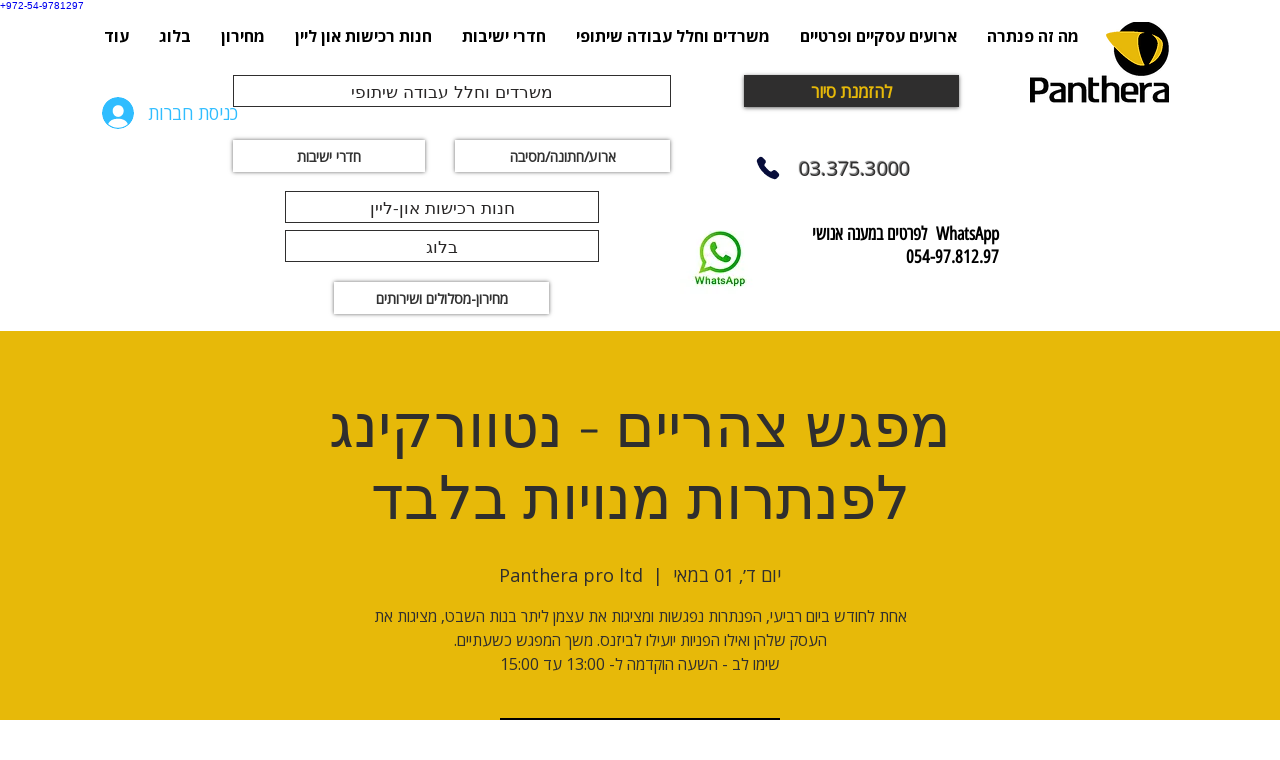

--- FILE ---
content_type: text/javascript
request_url: https://s3.amazonaws.com/maskyoo_referrer/co_il_onlinebiz_dynamic/c20ad4d76fe97759aa27a0c99bff6710.js
body_size: 753
content:
;var fi=[/(03-3753000|03-3753000|03-3753000|03-3753000|03-3753000|033753000|03\S3753000|03-3753000)/g,/(03.3753000|03.3753000|03.3753000|03.3753000|033753000|033753000|03\S3753000|03\s3753000)/g],rp=['077-2313893'],rn=['fbclid'];(function(){if(document.referrer&&document.referrer!=''&&!sessionStorage.ref){var e=document.referrer;e+=window.location.search;for(j=0;j<rp.length;j++){if(e.indexOf(rn[j])>-1){sessionStorage.ref=e;for(i=0;i<fi.length;i++){document.body.innerHTML=document.body.innerHTML.replace(fi[i],rp[j])}}}}else{var e=sessionStorage.ref?sessionStorage.ref:'';e+=window.location.search;for(j=0;j<rp.length;j++){if(e.indexOf(rn[j])>-1){for(i=0;i<fi.length;i++){document.body.innerHTML=document.body.innerHTML.replace(fi[i],rp[j])}}}}})();